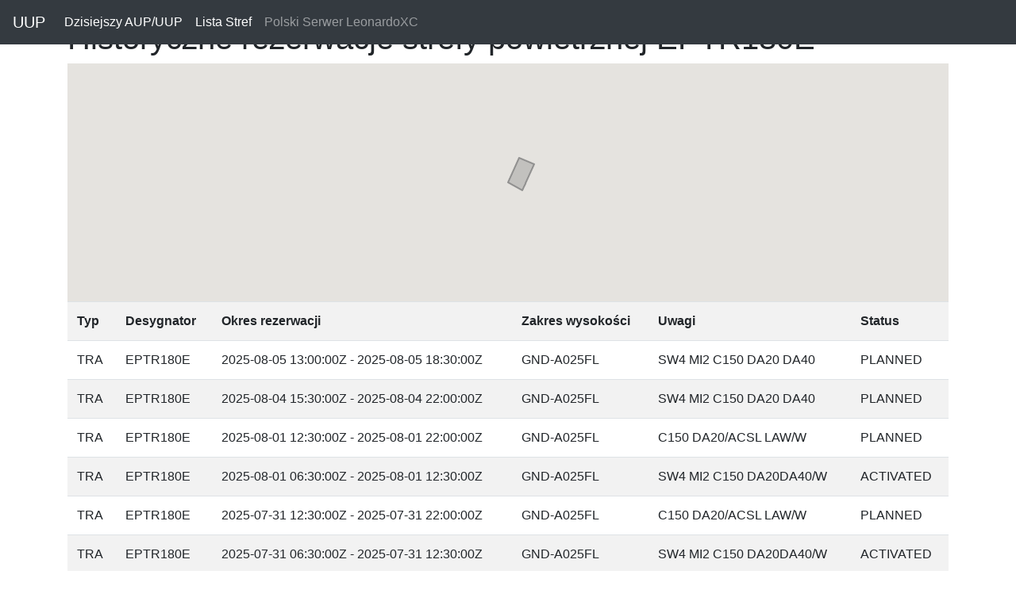

--- FILE ---
content_type: text/html; charset=utf-8
request_url: http://uup.pgxc.pl/airspace/EPTR180E/2
body_size: 14182
content:
<!DOCTYPE html>
<html lang="en">
  <head>
    <meta charset="utf-8" />
    <meta http-equiv="x-ua-compatible" content="ie=edge" />
    <meta name="viewport" content="width=device-width, initial-scale=1, shrink-to-fit=no"/>
    

<meta property="og:title" content="Strefa EPTR180E" />
<meta property="og:description" content="Histora rezerwacji strefy  EPTR180E (na bazie UUP)" />
<meta property="og:image" content="http://uup.pgxc.pl/static/images/strefa_EPTR180E.png" />
<meta property="og:url" content="http://uup.pgxc.pl/airspace/EPTR180E/" />

    <title>Rezerwacje stref powietrznych 
Historia rezerwacji strefy EPTR180E
</title>
    <link rel="icon" href="/static/images/favicon.png" />
    <link rel="stylesheet" href="https://stackpath.bootstrapcdn.com/bootstrap/4.3.1/css/bootstrap.min.css" integrity="sha384-ggOyR0iXCbMQv3Xipma34MD+dH/1fQ784/j6cY/iJTQUOhcWr7x9JvoRxT2MZw1T" crossorigin="anonymous">
    <script src="http://ajax.googleapis.com/ajax/libs/jquery/1.9.1/jquery.min.js" type="text/javascript"></script>
     <script src="https://cdnjs.cloudflare.com/ajax/libs/popper.js/1.11.0/umd/popper.min.js" integrity="sha384-b/U6ypiBEHpOf/4+1nzFpr53nxSS+GLCkfwBdFNTxtclqqenISfwAzpKaMNFNmj4" crossorigin="anonymous"></script>
    <script src="https://stackpath.bootstrapcdn.com/bootstrap/4.3.1/js/bootstrap.min.js"></script>"

<!-- Global site tag (gtag.js) - Google Analytics -->
<script async src="https://www.googletagmanager.com/gtag/js?id=G-7B49GS2JC6"></script>
<script>
  window.dataLayer = window.dataLayer || [];
  function gtag(){dataLayer.push(arguments);}
  gtag('js', new Date());

  gtag('config', 'G-7B49GS2JC6');
</script>

<script src="https://polyfill.io/v3/polyfill.min.js?features=default"></script>


<script src="https://maps.googleapis.com/maps/api/js?key=AIzaSyDZzLpNolyAyslC9i8QiQb3kyC5ZL2qppg&callback=initMap&libraries=&v=weekly" async></script>

	<script>
	function initMap() {
		  const map = new google.maps.Map(document.getElementById("map"), {
			      zoom: 8,
			  center: { lat: 51.621388889, lng: 22.134722222 },
			      mapTypeId: "terrain",
			    });
		  const airspaceCoords = [
				
					{ lat: 51.621388889, lng: 22.134722222 },
				
					{ lat: 51.727777778, lng: 22.215 },
				
					{ lat: 51.698333333, lng: 22.320555556 },
				
					{ lat: 51.587777778, lng: 22.238888889 },
				
			    ];
		  const airspace = new google.maps.Polygon({
			      paths: airspaceCoords,
			      strokeColor: "#808080",
			      strokeOpacity: 0.8,
			      strokeWeight: 2,
			      fillColor: "#808080",
			      fillOpacity: 0.35,
			    });
		  airspace.setMap(map);
	}

	</script>
<style>
#map{
	width: 100%;
	height: 300px;
}
</style>




<script async src="https://pagead2.googlesyndication.com/pagead/js/adsbygoogle.js?client=ca-pub-3470522616340297"
	     crossorigin="anonymous"></script>

  </head>

  <body class="d-flex flex-column h-100">

    <nav class="navbar navbar-expand-md navbar-dark bg-dark fixed-top">
	    <a class="navbar-brand" href="/">UUP</a>
      <button class="navbar-toggler" type="button" data-toggle="collapse" data-target="#navbarsExampleDefault" aria-controls="navbarsExampleDefault" aria-expanded="false" aria-label="Toggle navigation">
        <span class="navbar-toggler-icon"></span>
      </button>

      <div class="collapse navbar-collapse" id="navbarsExampleDefault">
        <ul class="navbar-nav mr-auto">
          <li class="nav-item active">
		  <a class="nav-link" href="/today/0">Dzisiejszy AUP/UUP<span class="sr-only">(current)</span></a>
          </li>
          <li class="nav-item active">
		  <a class="nav-link" href="/airspaces/">Lista Stref<span class="sr-only">(current)</span></a>
          </li>
          <li class="nav-item">
            <a class="nav-link" href="https://leonardo.pgxc.pl">Polski Serwer LeonardoXC</a>
          </li>
        </ul>
      </div>
    </nav>

    <main role="main" class="flex-shrink-0">
	<div class="container">
	
<h1>Historyczne rezerwacje strefy powietrznej EPTR180E</h1>

<div id="map" class="container"></div>

<table class="table table-striped">
	<tr><th scope="col">Typ</th><th scope="col">Desygnator</th><th scope="col">Okres rezerwacji</th><th scope="col">Zakres wysokości</th><th scope="col">Uwagi</th><th scope="col">Status</th></tr>

	<tr><td>TRA</td><td>EPTR180E</td><td>2025-08-05 13:00:00Z - 2025-08-05 18:30:00Z </td><td>GND-A025FL</td><td>SW4 MI2 C150 DA20 DA40</td><td>PLANNED</td></tr>

	<tr><td>TRA</td><td>EPTR180E</td><td>2025-08-04 15:30:00Z - 2025-08-04 22:00:00Z </td><td>GND-A025FL</td><td>SW4 MI2 C150 DA20 DA40</td><td>PLANNED</td></tr>

	<tr><td>TRA</td><td>EPTR180E</td><td>2025-08-01 12:30:00Z - 2025-08-01 22:00:00Z </td><td>GND-A025FL</td><td>C150 DA20/ACSL LAW/W</td><td>PLANNED</td></tr>

	<tr><td>TRA</td><td>EPTR180E</td><td>2025-08-01 06:30:00Z - 2025-08-01 12:30:00Z </td><td>GND-A025FL</td><td>SW4 MI2 C150 DA20DA40/W</td><td>ACTIVATED</td></tr>

	<tr><td>TRA</td><td>EPTR180E</td><td>2025-07-31 12:30:00Z - 2025-07-31 22:00:00Z </td><td>GND-A025FL</td><td>C150 DA20/ACSL LAW/W</td><td>PLANNED</td></tr>

	<tr><td>TRA</td><td>EPTR180E</td><td>2025-07-31 06:30:00Z - 2025-07-31 12:30:00Z </td><td>GND-A025FL</td><td>SW4 MI2 C150 DA20DA40/W</td><td>ACTIVATED</td></tr>

	<tr><td>TRA</td><td>EPTR180E</td><td>2025-07-30 12:30:00Z - 2025-07-30 22:00:00Z </td><td>GND-A025FL</td><td>C150 DA20/ACSL LAW/W</td><td>PLANNED</td></tr>

	<tr><td>TRA</td><td>EPTR180E</td><td>2025-07-30 06:30:00Z - 2025-07-30 12:30:00Z </td><td>GND-A025FL</td><td>SW4 MI2 C150 DA20DA40/W</td><td>ACTIVATED</td></tr>

	<tr><td>TRA</td><td>EPTR180E</td><td>2025-07-29 12:30:00Z - 2025-07-29 22:00:00Z </td><td>GND-A025FL</td><td>C150 DA20/ACSL LAW/W</td><td>PLANNED</td></tr>

	<tr><td>TRA</td><td>EPTR180E</td><td>2025-07-29 06:30:00Z - 2025-07-29 12:30:00Z </td><td>GND-A025FL</td><td>SW4 MI2 C150 DA20DA40/W</td><td>PLANNED</td></tr>

	<tr><td>TRA</td><td>EPTR180E</td><td>2025-07-28 12:30:00Z - 2025-07-28 22:00:00Z </td><td>GND-A025FL</td><td>C150 DA20/ACSL LAW/W</td><td>PLANNED</td></tr>

	<tr><td>TRA</td><td>EPTR180E</td><td>2025-07-28 06:30:00Z - 2025-07-28 12:30:00Z </td><td>GND-A025FL</td><td>SW4 MI2 C150 DA20DA40/W</td><td>ACTIVATED</td></tr>

	<tr><td>TRA</td><td>EPTR180E</td><td>2025-07-25 13:30:00Z - 2025-07-25 22:00:00Z </td><td>GND-A025FL</td><td>C150 DA20/ACSL LAW/W</td><td>PLANNED</td></tr>

	<tr><td>TRA</td><td>EPTR180E</td><td>2025-07-25 09:30:00Z - 2025-07-25 13:30:00Z </td><td>GND-A025FL</td><td>SW4 MI2 C150 DA20DA40/W</td><td>ACTIVATED</td></tr>

	<tr><td>TRA</td><td>EPTR180E</td><td>2025-07-24 18:30:00Z - 2025-07-24 22:00:00Z </td><td>GND-A025FL</td><td>C150 DA20/ACSL LAW/W</td><td>PLANNED</td></tr>

	<tr><td>TRA</td><td>EPTR180E</td><td>2025-07-24 12:30:00Z - 2025-07-24 18:30:00Z </td><td>GND-A025FL</td><td>SW4 MI2 C150 DA20DA40/W</td><td>ACTIVATED</td></tr>

	<tr><td>TRA</td><td>EPTR180E</td><td>2025-07-23 18:30:00Z - 2025-07-23 22:00:00Z </td><td>GND-A025FL</td><td>C150 DA20/ACSL LAW/W</td><td>PLANNED</td></tr>

	<tr><td>TRA</td><td>EPTR180E</td><td>2025-07-23 12:30:00Z - 2025-07-23 18:30:00Z </td><td>GND-A025FL</td><td>SW4 MI2 C150 DA20DA40/W</td><td>PLANNED</td></tr>

	<tr><td>TRA</td><td>EPTR180E</td><td>2025-07-22 18:30:00Z - 2025-07-22 22:00:00Z </td><td>GND-A025FL</td><td>C150 DA20/ACSL LAW</td><td>PLANNED</td></tr>

	<tr><td>TRA</td><td>EPTR180E</td><td>2025-07-22 12:30:00Z - 2025-07-22 18:30:00Z </td><td>GND-A025FL</td><td>SW4 MI2 C150 DA20DA40/W</td><td>ACTIVATED</td></tr>

	<tr><td>TRA</td><td>EPTR180E</td><td>2025-07-21 18:30:00Z - 2025-07-21 22:00:00Z </td><td>GND-A025FL</td><td>C150 DA20/ACSL LAW</td><td>PLANNED</td></tr>

	<tr><td>TRA</td><td>EPTR180E</td><td>2025-07-21 15:30:00Z - 2025-07-21 18:30:00Z </td><td>GND-A025FL</td><td>SW4 MI2 C150 DA20DA40/W</td><td>PLANNED</td></tr>

	<tr><td>TRA</td><td>EPTR180E</td><td>2025-07-21 12:30:00Z - 2025-07-21 18:30:00Z </td><td>GND-A025FL</td><td>SW4 MI2 C150 DA20DA40/W</td><td>PLANNED</td></tr>

	<tr><td>TRA</td><td>EPTR180E</td><td>2025-07-16 06:30:00Z - 2025-07-16 12:30:00Z </td><td>GND-A025FL</td><td>SW4 MI2 C150 DA20DA40/W</td><td>PLANNED</td></tr>

	<tr><td>TRA</td><td>EPTR180E</td><td>2025-07-15 06:30:00Z - 2025-07-15 12:30:00Z </td><td>GND-A025FL</td><td>SW4 MI2 C150 DA40/W</td><td>PLANNED</td></tr>

	<tr><td>TRA</td><td>EPTR180E</td><td>2025-07-14 06:30:00Z - 2025-07-14 12:30:00Z </td><td>GND-A025FL</td><td>SW4 MI2 C150 DA20DA40/W</td><td>PLANNED</td></tr>

	<tr><td>TRA</td><td>EPTR180E</td><td>2025-07-10 12:30:00Z - 2025-07-10 18:30:00Z </td><td>GND-A025FL</td><td>SW4 MI2 C150 DA20DA40/W</td><td>PLANNED</td></tr>

	<tr><td>TRA</td><td>EPTR180E</td><td>2025-07-09 12:30:00Z - 2025-07-09 22:00:00Z </td><td>GND-A025FL</td><td>SW4 MI2 C150 DA20DA40/W</td><td>PLANNED</td></tr>

	<tr><td>TRA</td><td>EPTR180E</td><td>2025-07-08 12:30:00Z - 2025-07-08 22:00:00Z </td><td>GND-A025FL</td><td>SW4 MI2 C150 DA20DA40/W</td><td>PLANNED</td></tr>

	<tr><td>TRA</td><td>EPTR180E</td><td>2025-07-07 12:30:00Z - 2025-07-07 18:30:00Z </td><td>GND-A025FL</td><td>SW4 MI2 C150 DA40/W</td><td>PLANNED</td></tr>

	<tr><td>TRA</td><td>EPTR180E</td><td>2025-07-04 07:30:00Z - 2025-07-04 13:00:00Z </td><td>GND-A025FL</td><td>SW4 MI2 C150 DA40/W</td><td>PLANNED</td></tr>

	<tr><td>TRA</td><td>EPTR180E</td><td>2025-07-03 07:30:00Z - 2025-07-03 13:00:00Z </td><td>GND-A025FL</td><td>SW4 MI2 C150 DA20DA40/W</td><td>PLANNED</td></tr>

	<tr><td>TRA</td><td>EPTR180E</td><td>2025-07-02 07:30:00Z - 2025-07-02 13:00:00Z </td><td>GND-A025FL</td><td>SW4 MI2 C150 DA40/W</td><td>PLANNED</td></tr>

	<tr><td>TRA</td><td>EPTR180E</td><td>2025-07-01 07:30:00Z - 2025-07-01 13:00:00Z </td><td>GND-A025FL</td><td>SW4 MI2 C150 DA20DA40/W</td><td>PLANNED</td></tr>

	<tr><td>TRA</td><td>EPTR180E</td><td>2025-06-30 06:30:00Z - 2025-06-30 12:30:00Z </td><td>GND-A025FL</td><td>SW4 MI2 C150 DA20DA40/W</td><td>PLANNED</td></tr>

	<tr><td>TRA</td><td>EPTR180E</td><td>2025-06-27 11:00:00Z - 2025-06-27 14:00:00Z </td><td>GND-A025FL</td><td>SW4 MI2 C150 DA20/W</td><td>PLANNED</td></tr>

	<tr><td>TRA</td><td>EPTR180E</td><td>2025-06-26 13:00:00Z - 2025-06-26 19:00:00Z </td><td>GND-A025FL</td><td>SW4 MI2 C150 DA20/W</td><td>PLANNED</td></tr>

	<tr><td>TRA</td><td>EPTR180E</td><td>2025-06-25 13:00:00Z - 2025-06-25 19:00:00Z </td><td>GND-A025FL</td><td>SW4 MI2 C150 DA20/W</td><td>PLANNED</td></tr>

	<tr><td>TRA</td><td>EPTR180E</td><td>2025-06-24 13:00:00Z - 2025-06-24 19:00:00Z </td><td>GND-A025FL</td><td>SW4 MI2 C150 DA20/W</td><td>PLANNED</td></tr>

	<tr><td>TRA</td><td>EPTR180E</td><td>2025-06-23 13:00:00Z - 2025-06-23 19:00:00Z </td><td>GND-A025FL</td><td>SW4 MI2 C150 DA20/W</td><td>PLANNED</td></tr>

	<tr><td>TRA</td><td>EPTR180E</td><td>2025-06-17 06:30:00Z - 2025-06-17 12:30:00Z </td><td>GND-A025FL</td><td>SW4 MI2 C150 DA20DA40/W</td><td>PLANNED</td></tr>

	<tr><td>TRA</td><td>EPTR180E</td><td>2025-06-16 06:30:00Z - 2025-06-16 12:30:00Z </td><td>GND-A025FL</td><td>SW4 MI2 C150 DA20/W</td><td>PLANNED</td></tr>

	<tr><td>TRA</td><td>EPTR180E</td><td>2025-06-11 12:30:00Z - 2025-06-11 18:30:00Z </td><td>GND-A025FL</td><td>SW4 MI2 C150 DA20/W</td><td>PLANNED</td></tr>

	<tr><td>TRA</td><td>EPTR180E</td><td>2025-06-10 12:30:00Z - 2025-06-10 18:30:00Z </td><td>GND-A025FL</td><td>SW4 MI2 C150 DA20/W</td><td>PLANNED</td></tr>

	<tr><td>TRA</td><td>EPTR180E</td><td>2025-06-09 12:30:00Z - 2025-06-09 18:30:00Z </td><td>GND-A025FL</td><td>SW4 MI2 C150 DA20/W</td><td>PLANNED</td></tr>

	<tr><td>TRA</td><td>EPTR180E</td><td>2025-06-06 06:30:00Z - 2025-06-06 12:30:00Z </td><td>GND-A025FL</td><td>SW4 MI2 C150 DA20/W</td><td>PLANNED</td></tr>

	<tr><td>TRA</td><td>EPTR180E</td><td>2025-06-03 06:30:00Z - 2025-06-03 12:30:00Z </td><td>GND-A025FL</td><td>SW4 MI2 C150 DA20/W</td><td>PLANNED</td></tr>

	<tr><td>TRA</td><td>EPTR180E</td><td>2025-06-02 06:35:03Z - 2025-06-02 12:30:00Z </td><td>GND-A025FL</td><td>SW4MI2C150 DA20 DA40/W</td><td>PLANNED</td></tr>

	<tr><td>TRA</td><td>EPTR180E</td><td>2025-06-02 06:30:00Z - 2025-06-02 12:30:00Z </td><td>GND-A025FL</td><td>SW4MI2C150 DA20 DA40/W</td><td>PLANNED</td></tr>

	<tr><td>TRA</td><td>EPTR180E</td><td>2025-05-30 10:30:00Z - 2025-05-30 16:30:00Z </td><td>GND-A025FL</td><td>SW4 MI2 C150 DA20/W</td><td>PLANNED</td></tr>

</table>
	<nav aria-label="Nawigacja strony">
		<ul class="pagination justify-content-center">
			 <li class="page-item"><a class="page-link" href="/airspace/EPTR180E/1" ><span class="meta-nav">&larr;</span> Nowsze dane</a></li> 
			<li class="page-item disabled"> <a class="page-link" href="#" ><span class="meta-nav">...</span></a> </li>
			 <li class="page-item"> <a class="page-link" href="/airspace/EPTR180E/3" >Starsze dane <span class="meta-nav">&rarr;</span></a> </li> 
		</ul>
	</nav>
<p><small>*Źródło UUP publikowany przez PANSA, lokalne dane aktualizowane co 30 minut <br>*Przed rozpoczęciem lotów zawsze potwierdź zajętość stref w FIS
<ul>
	<li>UAV/BSP - UNMANNED AERIAL VEHICLE/BEZZALOGOWY STATEK POWIETRZNY</li>
	<li>RPA - REMOTELY PILOTED AIRCRAFT/ZDALNIE STEROWANE BEZZALOGOWE STATKI POWIETRZNE</li>
	<li>/W - W PRZYPADKU KONFLIKTU ZE STRUKTURA Z PRZYZNANYM PRIORYTETEM ZEZWOLENIE JEST WYDAWANE WARUNKOWO /W - CONDITIONAL PERMISSION IN CASE OF A CONFLICT WITH AN AREA HAVING A PRIORITY</li>
	<li>CLN - STREFA KOLIZYJNA - PATRZ AIP ENR 2.2.2-2 PUNKT 4 / CONFLICT AREA - SEE AIP ENR 2.2.2-2 POINT 4</li>
</ul>
</small>
</p>


	</div>
    </main>

    <footer class="footer mt-auto py-3 bg-light">
	      <div class="container">
		      <span class="text-muted">Dane gromadzone na potrzeby paralotniarzy korzystających z <a href="https://leonardo.pgxc.pl">Polskiego Serwera LeonardoXC</a><br>
			<small>Serwis wykorzystuje pliki cookies. Korzystając ze strony wyrażasz zgodę na wykorzystywanie plików cookies. <a class="ctcc-more-info-link" tabindex=0 target="_blank" href="http://pgxc.pl/cookie-policy/">dowiedz się więcej.</a></small>
		      </span>
		
		</div>
    </footer>
      <script src="https://getbootstrap.com/docs/5.0/dist/js/bootstrap.bundle.min.js" integrity="sha384-JEW9xMcG8R+pH31jmWH6WWP0WintQrMb4s7ZOdauHnUtxwoG2vI5DkLtS3qm9Ekf" crossorigin="anonymous"></script>
			
  </body>
</html>



--- FILE ---
content_type: text/html; charset=utf-8
request_url: https://www.google.com/recaptcha/api2/aframe
body_size: 266
content:
<!DOCTYPE HTML><html><head><meta http-equiv="content-type" content="text/html; charset=UTF-8"></head><body><script nonce="d_nCLgo7Kx_Tv-7Q9HfymA">/** Anti-fraud and anti-abuse applications only. See google.com/recaptcha */ try{var clients={'sodar':'https://pagead2.googlesyndication.com/pagead/sodar?'};window.addEventListener("message",function(a){try{if(a.source===window.parent){var b=JSON.parse(a.data);var c=clients[b['id']];if(c){var d=document.createElement('img');d.src=c+b['params']+'&rc='+(localStorage.getItem("rc::a")?sessionStorage.getItem("rc::b"):"");window.document.body.appendChild(d);sessionStorage.setItem("rc::e",parseInt(sessionStorage.getItem("rc::e")||0)+1);localStorage.setItem("rc::h",'1768788750671');}}}catch(b){}});window.parent.postMessage("_grecaptcha_ready", "*");}catch(b){}</script></body></html>